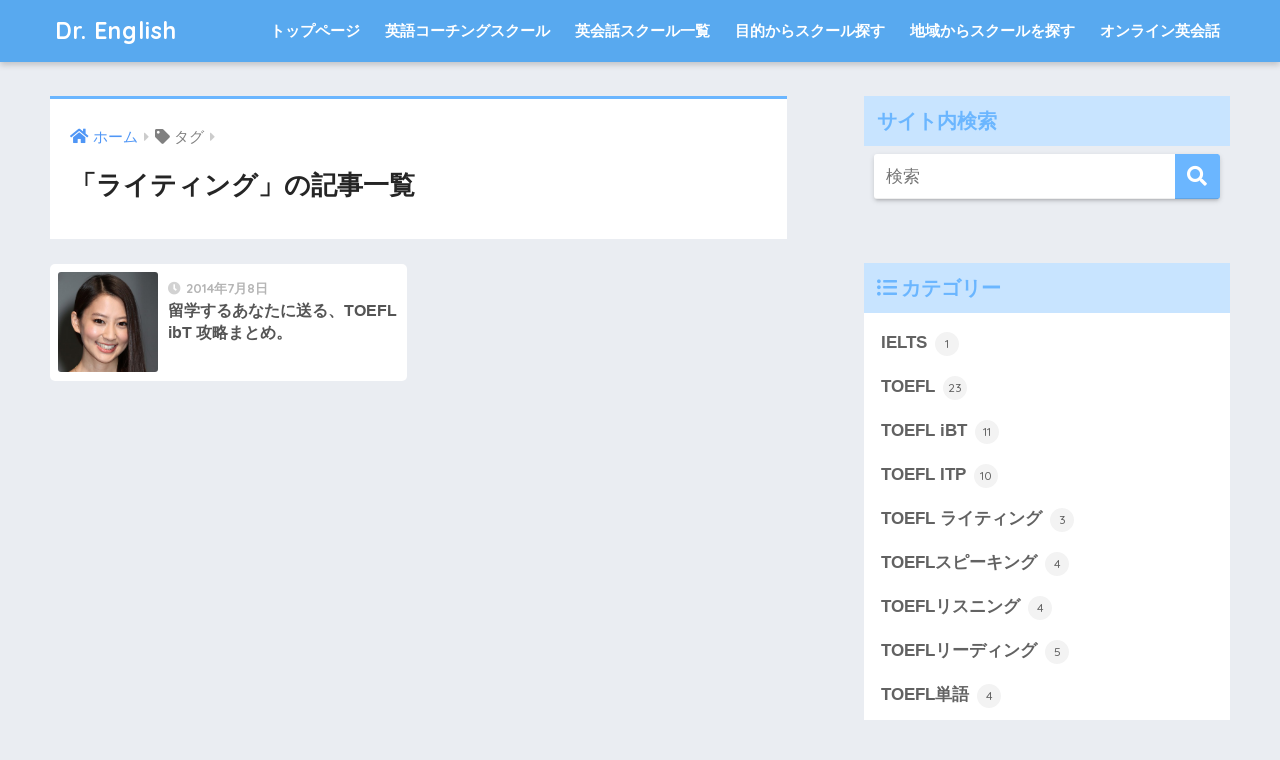

--- FILE ---
content_type: text/html; charset=UTF-8
request_url: https://cordialjp.com/tag/%E3%83%A9%E3%82%A4%E3%83%86%E3%82%A3%E3%83%B3%E3%82%B0/
body_size: 10573
content:




















































































































































































































































































































































































































































































































<!doctype html>
<html lang="ja">
<head>
  <meta charset="utf-8">
  <meta http-equiv="X-UA-Compatible" content="IE=edge">
  <meta name="HandheldFriendly" content="True">
  <meta name="MobileOptimized" content="320">
  <meta name="viewport" content="width=device-width, initial-scale=1, viewport-fit=cover"/>
  <meta name="msapplication-TileColor" content="#6bb6ff">
  <meta name="theme-color" content="#6bb6ff">
  <link rel="pingback" href="https://cordialjp.com/xmlrpc.php">
  <title>ライティング | Dr. English</title>

<!-- All In One SEO Pack 3.6.2[477,512] -->

<meta name="keywords"  content="toefl,ibt,攻略,listening,reading,speaking,toeflibt,writing,スピーキング,ライティング,リスニング,リーディング,攻略法" />

<script type="application/ld+json" class="aioseop-schema">{"@context":"https://schema.org","@graph":[{"@type":"Organization","@id":"https://cordialjp.com/#organization","url":"https://cordialjp.com/","name":"Dr. English ","sameAs":[]},{"@type":"WebSite","@id":"https://cordialjp.com/#website","url":"https://cordialjp.com/","name":"Dr. English ","publisher":{"@id":"https://cordialjp.com/#organization"}},{"@type":"CollectionPage","@id":"https://cordialjp.com/tag/%e3%83%a9%e3%82%a4%e3%83%86%e3%82%a3%e3%83%b3%e3%82%b0/#collectionpage","url":"https://cordialjp.com/tag/%e3%83%a9%e3%82%a4%e3%83%86%e3%82%a3%e3%83%b3%e3%82%b0/","inLanguage":"ja","name":"ライティング","isPartOf":{"@id":"https://cordialjp.com/#website"},"breadcrumb":{"@id":"https://cordialjp.com/tag/%e3%83%a9%e3%82%a4%e3%83%86%e3%82%a3%e3%83%b3%e3%82%b0/#breadcrumblist"}},{"@type":"BreadcrumbList","@id":"https://cordialjp.com/tag/%e3%83%a9%e3%82%a4%e3%83%86%e3%82%a3%e3%83%b3%e3%82%b0/#breadcrumblist","itemListElement":[{"@type":"ListItem","position":1,"item":{"@type":"WebPage","@id":"https://cordialjp.com/","url":"https://cordialjp.com/","name":"Dr. English "}},{"@type":"ListItem","position":2,"item":{"@type":"WebPage","@id":"https://cordialjp.com/tag/%e3%83%a9%e3%82%a4%e3%83%86%e3%82%a3%e3%83%b3%e3%82%b0/","url":"https://cordialjp.com/tag/%e3%83%a9%e3%82%a4%e3%83%86%e3%82%a3%e3%83%b3%e3%82%b0/","name":"ライティング"}}]}]}</script>
<link rel="canonical" href="https://cordialjp.com/tag/%e3%83%a9%e3%82%a4%e3%83%86%e3%82%a3%e3%83%b3%e3%82%b0/" />
			<script type="text/javascript" >
				window.ga=window.ga||function(){(ga.q=ga.q||[]).push(arguments)};ga.l=+new Date;
				ga('create', 'UA-42204754-1', 'auto');
				// Plugins
				
				ga('send', 'pageview');
			</script>
			<script async src="https://www.google-analytics.com/analytics.js"></script>
			<!-- All In One SEO Pack -->
<link rel='dns-prefetch' href='//ajax.googleapis.com' />
<link rel='dns-prefetch' href='//js.hs-scripts.com' />
<link rel='dns-prefetch' href='//fonts.googleapis.com' />
<link rel='dns-prefetch' href='//use.fontawesome.com' />
<link rel='dns-prefetch' href='//s.w.org' />
<link rel="alternate" type="application/rss+xml" title="Dr. English  &raquo; フィード" href="https://cordialjp.com/feed/" />
<link rel="alternate" type="application/rss+xml" title="Dr. English  &raquo; コメントフィード" href="https://cordialjp.com/comments/feed/" />
		<script type="text/javascript">
			window._wpemojiSettings = {"baseUrl":"https:\/\/s.w.org\/images\/core\/emoji\/12.0.0-1\/72x72\/","ext":".png","svgUrl":"https:\/\/s.w.org\/images\/core\/emoji\/12.0.0-1\/svg\/","svgExt":".svg","source":{"concatemoji":"https:\/\/cordialjp.com\/wp-includes\/js\/wp-emoji-release.min.js"}};
			!function(e,a,t){var n,r,o,i=a.createElement("canvas"),p=i.getContext&&i.getContext("2d");function s(e,t){var a=String.fromCharCode;p.clearRect(0,0,i.width,i.height),p.fillText(a.apply(this,e),0,0);e=i.toDataURL();return p.clearRect(0,0,i.width,i.height),p.fillText(a.apply(this,t),0,0),e===i.toDataURL()}function c(e){var t=a.createElement("script");t.src=e,t.defer=t.type="text/javascript",a.getElementsByTagName("head")[0].appendChild(t)}for(o=Array("flag","emoji"),t.supports={everything:!0,everythingExceptFlag:!0},r=0;r<o.length;r++)t.supports[o[r]]=function(e){if(!p||!p.fillText)return!1;switch(p.textBaseline="top",p.font="600 32px Arial",e){case"flag":return s([55356,56826,55356,56819],[55356,56826,8203,55356,56819])?!1:!s([55356,57332,56128,56423,56128,56418,56128,56421,56128,56430,56128,56423,56128,56447],[55356,57332,8203,56128,56423,8203,56128,56418,8203,56128,56421,8203,56128,56430,8203,56128,56423,8203,56128,56447]);case"emoji":return!s([55357,56424,55356,57342,8205,55358,56605,8205,55357,56424,55356,57340],[55357,56424,55356,57342,8203,55358,56605,8203,55357,56424,55356,57340])}return!1}(o[r]),t.supports.everything=t.supports.everything&&t.supports[o[r]],"flag"!==o[r]&&(t.supports.everythingExceptFlag=t.supports.everythingExceptFlag&&t.supports[o[r]]);t.supports.everythingExceptFlag=t.supports.everythingExceptFlag&&!t.supports.flag,t.DOMReady=!1,t.readyCallback=function(){t.DOMReady=!0},t.supports.everything||(n=function(){t.readyCallback()},a.addEventListener?(a.addEventListener("DOMContentLoaded",n,!1),e.addEventListener("load",n,!1)):(e.attachEvent("onload",n),a.attachEvent("onreadystatechange",function(){"complete"===a.readyState&&t.readyCallback()})),(n=t.source||{}).concatemoji?c(n.concatemoji):n.wpemoji&&n.twemoji&&(c(n.twemoji),c(n.wpemoji)))}(window,document,window._wpemojiSettings);
		</script>
		<style type="text/css">
img.wp-smiley,
img.emoji {
	display: inline !important;
	border: none !important;
	box-shadow: none !important;
	height: 1em !important;
	width: 1em !important;
	margin: 0 .07em !important;
	vertical-align: -0.1em !important;
	background: none !important;
	padding: 0 !important;
}
</style>
	<link rel='stylesheet' id='sng-stylesheet-css'  href='https://cordialjp.com/wp-content/themes/sango-theme/style.css?ver2_0_3' type='text/css' media='all' />
<link rel='stylesheet' id='sng-option-css'  href='https://cordialjp.com/wp-content/themes/sango-theme/entry-option.css?ver2_0_3' type='text/css' media='all' />
<link rel='stylesheet' id='sng-googlefonts-css'  href='https://fonts.googleapis.com/css?family=Quicksand%3A500%2C700&#038;display=swap' type='text/css' media='all' />
<link rel='stylesheet' id='sng-fontawesome-css'  href='https://use.fontawesome.com/releases/v5.11.2/css/all.css' type='text/css' media='all' />
<link rel='stylesheet' id='wp-block-library-css'  href='https://cordialjp.com/wp-includes/css/dist/block-library/style.min.css' type='text/css' media='all' />
<link rel='stylesheet' id='contact-form-7-css'  href='https://cordialjp.com/wp-content/plugins/contact-form-7/includes/css/styles.css' type='text/css' media='all' />
<link rel='stylesheet' id='sb-type-std-css'  href='https://cordialjp.com/wp-content/plugins/speech-bubble/css/sb-type-std.css' type='text/css' media='all' />
<link rel='stylesheet' id='sb-type-fb-css'  href='https://cordialjp.com/wp-content/plugins/speech-bubble/css/sb-type-fb.css' type='text/css' media='all' />
<link rel='stylesheet' id='sb-type-fb-flat-css'  href='https://cordialjp.com/wp-content/plugins/speech-bubble/css/sb-type-fb-flat.css' type='text/css' media='all' />
<link rel='stylesheet' id='sb-type-ln-css'  href='https://cordialjp.com/wp-content/plugins/speech-bubble/css/sb-type-ln.css' type='text/css' media='all' />
<link rel='stylesheet' id='sb-type-ln-flat-css'  href='https://cordialjp.com/wp-content/plugins/speech-bubble/css/sb-type-ln-flat.css' type='text/css' media='all' />
<link rel='stylesheet' id='sb-type-pink-css'  href='https://cordialjp.com/wp-content/plugins/speech-bubble/css/sb-type-pink.css' type='text/css' media='all' />
<link rel='stylesheet' id='sb-type-rtail-css'  href='https://cordialjp.com/wp-content/plugins/speech-bubble/css/sb-type-rtail.css' type='text/css' media='all' />
<link rel='stylesheet' id='sb-type-drop-css'  href='https://cordialjp.com/wp-content/plugins/speech-bubble/css/sb-type-drop.css' type='text/css' media='all' />
<link rel='stylesheet' id='sb-type-think-css'  href='https://cordialjp.com/wp-content/plugins/speech-bubble/css/sb-type-think.css' type='text/css' media='all' />
<link rel='stylesheet' id='sb-no-br-css'  href='https://cordialjp.com/wp-content/plugins/speech-bubble/css/sb-no-br.css' type='text/css' media='all' />
<link rel='stylesheet' id='toc-screen-css'  href='https://cordialjp.com/wp-content/plugins/table-of-contents-plus/screen.min.css' type='text/css' media='all' />
<link rel='stylesheet' id='wpccp-css'  href='https://cordialjp.com/wp-content/plugins/wp-content-copy-protection/assets/css/style.min.css' type='text/css' media='all' />
<link rel='stylesheet' id='wordpress-popular-posts-css-css'  href='https://cordialjp.com/wp-content/plugins/wordpress-popular-posts/assets/css/wpp.css' type='text/css' media='all' />
<link rel='stylesheet' id='amazonjs-css'  href='https://cordialjp.com/wp-content/plugins/amazonjs/css/amazonjs.css' type='text/css' media='all' />
<link rel='stylesheet' id='tablepress-default-css'  href='https://cordialjp.com/wp-content/plugins/tablepress/css/default.min.css' type='text/css' media='all' />
<script type='text/javascript' src='https://ajax.googleapis.com/ajax/libs/jquery/2.2.4/jquery.min.js'></script>
<script type='text/javascript'>
/* <![CDATA[ */
var wpp_params = {"sampling_active":"0","sampling_rate":"100","ajax_url":"https:\/\/cordialjp.com\/wp-json\/wordpress-popular-posts\/v1\/popular-posts","ID":"","token":"8daba05bb0","debug":""};
/* ]]> */
</script>
<script type='text/javascript' src='https://cordialjp.com/wp-content/plugins/wordpress-popular-posts/assets/js/wpp-5.0.0.min.js'></script>
<link rel='https://api.w.org/' href='https://cordialjp.com/wp-json/' />
<link rel="EditURI" type="application/rsd+xml" title="RSD" href="https://cordialjp.com/xmlrpc.php?rsd" />
			<!-- DO NOT COPY THIS SNIPPET! Start of Page Analytics Tracking for HubSpot WordPress plugin v7.35.1-->
			<script type="text/javascript">
				var _hsq = _hsq || [];
				_hsq.push(["setContentType", "listing-page"]);
			</script>
			<!-- DO NOT COPY THIS SNIPPET! End of Page Analytics Tracking for HubSpot WordPress plugin -->
						<script>
				(function() {
					var formObjects = [];
					window.hbsptReady = function(formObject) {
						if (!formObject) {
							for (var i in formObjects) {
								hbspt.forms.create(formObjects[i]);
							};
							formObjects = [];
						} else {
							formObjects.push(formObject);
						}
					};
				})();
			</script>
		<meta name="robots" content="noindex,follow" /><meta property="og:title" content="ライティング" />
<meta property="og:description" content="" />
<meta property="og:type" content="article" />
<meta property="og:url" content="https://cordialjp.com/toefl/ruriko_study/" />
<meta property="og:image" content="https://cordialjp.com/wp-content/themes/sango-theme/library/images/default.jpg" />
<meta name="thumbnail" content="https://cordialjp.com/wp-content/themes/sango-theme/library/images/default.jpg" />
<meta property="og:site_name" content="Dr. English " />
<meta name="twitter:card" content="summary_large_image" />
<style> a{color:#4f96f6}.main-c, .has-sango-main-color{color:#6bb6ff}.main-bc, .has-sango-main-background-color{background-color:#6bb6ff}.main-bdr, #inner-content .main-bdr{border-color:#6bb6ff}.pastel-c, .has-sango-pastel-color{color:#c8e4ff}.pastel-bc, .has-sango-pastel-background-color, #inner-content .pastel-bc{background-color:#c8e4ff}.accent-c, .has-sango-accent-color{color:#ffb36b}.accent-bc, .has-sango-accent-background-color{background-color:#ffb36b}.header, #footer-menu, .drawer__title{background-color:#58a9ef}#logo a{color:#FFF}.desktop-nav li a , .mobile-nav li a, #footer-menu a, #drawer__open, .header-search__open, .copyright, .drawer__title{color:#FFF}.drawer__title .close span, .drawer__title .close span:before{background:#FFF}.desktop-nav li:after{background:#FFF}.mobile-nav .current-menu-item{border-bottom-color:#FFF}.widgettitle{color:#6bb6ff;background-color:#c8e4ff}.footer{background-color:#e0e4eb}.footer, .footer a, .footer .widget ul li a{color:#3c3c3c}#toc_container .toc_title, .entry-content .ez-toc-title-container, #footer_menu .raised, .pagination a, .pagination span, #reply-title:before, .entry-content blockquote:before, .main-c-before li:before, .main-c-b:before{color:#6bb6ff}#searchsubmit, #toc_container .toc_title:before, .ez-toc-title-container:before, .cat-name, .pre_tag > span, .pagination .current, #submit, .withtag_list > span, .main-bc-before li:before{background-color:#6bb6ff}#toc_container, #ez-toc-container, h3, .li-mainbdr ul, .li-mainbdr ol{border-color:#6bb6ff}.search-title i, .acc-bc-before li:before{background:#ffb36b}.li-accentbdr ul, .li-accentbdr ol{border-color:#ffb36b}.pagination a:hover, .li-pastelbc ul, .li-pastelbc ol{background:#c8e4ff}body{font-size:100%}@media only screen and (min-width:481px){body{font-size:107%}}@media only screen and (min-width:1030px){body{font-size:107%}}.totop{background:#5ba9f7}.header-info a{color:#FFF;background:linear-gradient(95deg, #738bff, #85e3ec)}.fixed-menu ul{background:#FFF}.fixed-menu a{color:#a2a7ab}.fixed-menu .current-menu-item a, .fixed-menu ul li a.active{color:#6bb6ff}.post-tab{background:#FFF}.post-tab > div{color:#a7a7a7}.post-tab > div.tab-active{background:linear-gradient(45deg, #bdb9ff, #67b8ff)}body{font-family:"Helvetica", "Arial", "Hiragino Kaku Gothic ProN", "Hiragino Sans", YuGothic, "Yu Gothic", "メイリオ", Meiryo, sans-serif;}.dfont{font-family:"Quicksand","Helvetica", "Arial", "Hiragino Kaku Gothic ProN", "Hiragino Sans", YuGothic, "Yu Gothic", "メイリオ", Meiryo, sans-serif;}</style>
<div align="center">
	<noscript>
		<div style="position:fixed; top:0px; left:0px; z-index:3000; height:100%; width:100%; background-color:#FFFFFF">
			<br/><br/>
			<div style="font-family: Tahoma; font-size: 14px; background-color:#FFFFCC; border: 1pt solid Black; padding: 10pt;">
				Sorry, you have Javascript Disabled! To see this page as it is meant to appear, please enable your Javascript! See instructions <a href="http://www.enable-javascript.com/">here</a>
			</div>
		</div>
	</noscript>
</div>
</head>
<body class="archive tag tag-163 fa5">
  <div id="container">
    <header class="header">
            <div id="inner-header" class="wrap cf">
    <div id="logo" class="header-logo h1 dfont">
    <a href="https://cordialjp.com" class="header-logo__link">
            Dr. English     </a>
  </div>
  <div class="header-search">
      <label class="header-search__open" for="header-search-input"><i class="fas fa-search"></i></label>
    <input type="checkbox" class="header-search__input" id="header-search-input" onclick="document.querySelector('.header-search__modal .searchform__input').focus()">
  <label class="header-search__close" for="header-search-input"></label>
  <div class="header-search__modal">
    <form role="search" method="get" id="searchform" class="searchform" action="https://cordialjp.com/">
  <div>
    <input type="search" id="s" class="searchform__input" name="s" value="" placeholder="検索" />
    <button type="submit" id="searchsubmit" class="searchform__submit"><i class="fas fa-search"></i></button>
  </div>
</form>  </div>
</div>  <nav class="desktop-nav clearfix"><ul id="menu-gnav" class="menu"><li id="menu-item-137" class="menu-item menu-item-type-custom menu-item-object-custom menu-item-home menu-item-137"><a href="http://cordialjp.com/">トップページ</a></li>
<li id="menu-item-3214" class="menu-item menu-item-type-taxonomy menu-item-object-category menu-item-3214"><a href="https://cordialjp.com/category/english-coaching/">英語コーチングスクール</a></li>
<li id="menu-item-2356" class="menu-item menu-item-type-taxonomy menu-item-object-category menu-item-2356"><a href="https://cordialjp.com/category/english-school/">英会話スクール一覧</a></li>
<li id="menu-item-3088" class="menu-item menu-item-type-taxonomy menu-item-object-category menu-item-3088"><a href="https://cordialjp.com/category/english-object/">目的からスクール探す</a></li>
<li id="menu-item-2357" class="menu-item menu-item-type-taxonomy menu-item-object-category menu-item-2357"><a href="https://cordialjp.com/category/area/">地域からスクールを探す</a></li>
<li id="menu-item-2327" class="menu-item menu-item-type-taxonomy menu-item-object-category menu-item-has-children menu-item-2327"><a href="https://cordialjp.com/category/online-english/">オンライン英会話</a>
<ul class="sub-menu">
	<li id="menu-item-2367" class="menu-item menu-item-type-taxonomy menu-item-object-category menu-item-2367"><a href="https://cordialjp.com/category/online-english/cutomer-voice/">口コミから探す</a></li>
	<li id="menu-item-2364" class="menu-item menu-item-type-taxonomy menu-item-object-category menu-item-2364"><a href="https://cordialjp.com/category/online-english/object/">目的別に探す</a></li>
</ul>
</li>
</ul></nav></div>
    </header>
      <div id="content">
    <div id="inner-content" class="wrap cf">
      <main id="main" class="m-all t-2of3 d-5of7 cf" role="main">
        <div id="archive_header" class="archive-header main-bdr">
  <nav id="breadcrumb" class="breadcrumb"><ul itemscope itemtype="http://schema.org/BreadcrumbList"><li itemprop="itemListElement" itemscope itemtype="http://schema.org/ListItem"><a href="https://cordialjp.com" itemprop="item"><span itemprop="name">ホーム</span></a><meta itemprop="position" content="1" /></li><li><i class="fa fa-tag"></i> タグ</li></ul></nav>      <h1>
      「ライティング」の記事一覧    </h1>
    </div>    <div class="sidelong cf">
        <article class="sidelong__article">
    <a class="sidelong__link" href="https://cordialjp.com/toefl/ruriko_study/">
      <p class="sidelong__img">
        <img src="https://cordialjp.com/wp-content/uploads/2014/07/9c2b0b3a312209064afb420635776267.png" alt="留学するあなたに送る、TOEFL ibT 攻略まとめ。" >
      </p>
      <div class="sidelong__article-info">
        <time class="pubdate entry-time dfont" itemprop="datePublished" datetime="2014-07-08">2014年7月8日</time>        <h2>留学するあなたに送る、TOEFL ibT 攻略まとめ。</h2>
      </div>
    </a>
      </article>
    </div>
      </main>
        <div id="sidebar1" class="sidebar m-all t-1of3 d-2of7 last-col cf" role="complementary">
    <aside class="insidesp">
              <div id="notfix" class="normal-sidebar">
          <div id="search-5" class="widget widget_search"><h4 class="widgettitle dfont has-fa-before">サイト内検索</h4><form role="search" method="get" id="searchform" class="searchform" action="https://cordialjp.com/">
  <div>
    <input type="search" id="s" class="searchform__input" name="s" value="" placeholder="検索" />
    <button type="submit" id="searchsubmit" class="searchform__submit"><i class="fas fa-search"></i></button>
  </div>
</form></div><div id="categories-2" class="widget widget_categories"><h4 class="widgettitle dfont has-fa-before">カテゴリー</h4>		<ul>
				<li class="cat-item cat-item-142"><a href="https://cordialjp.com/category/ielts/">IELTS <span class="entry-count dfont">1</span></a>
</li>
	<li class="cat-item cat-item-52"><a href="https://cordialjp.com/category/toefl/">TOEFL <span class="entry-count dfont">23</span></a>
</li>
	<li class="cat-item cat-item-144"><a href="https://cordialjp.com/category/toefl/toefl-ibt/">TOEFL iBT <span class="entry-count dfont">11</span></a>
</li>
	<li class="cat-item cat-item-116"><a href="https://cordialjp.com/category/toefl-itp/">TOEFL ITP <span class="entry-count dfont">10</span></a>
</li>
	<li class="cat-item cat-item-98"><a href="https://cordialjp.com/category/toefl/writing/">TOEFL ライティング <span class="entry-count dfont">3</span></a>
</li>
	<li class="cat-item cat-item-95"><a href="https://cordialjp.com/category/toefl/speaking/">TOEFLスピーキング <span class="entry-count dfont">4</span></a>
</li>
	<li class="cat-item cat-item-97"><a href="https://cordialjp.com/category/toefl/listhening/">TOEFLリスニング <span class="entry-count dfont">4</span></a>
</li>
	<li class="cat-item cat-item-91"><a href="https://cordialjp.com/category/toefl/reading/">TOEFLリーディング <span class="entry-count dfont">5</span></a>
</li>
	<li class="cat-item cat-item-93"><a href="https://cordialjp.com/category/toefl/words/">TOEFL単語 <span class="entry-count dfont">4</span></a>
</li>
	<li class="cat-item cat-item-145"><a href="https://cordialjp.com/category/toefl/grammer/">TOEFL文法 <span class="entry-count dfont">1</span></a>
</li>
	<li class="cat-item cat-item-333"><a href="https://cordialjp.com/category/area/">エリア別英会話スクール <span class="entry-count dfont">3</span></a>
</li>
	<li class="cat-item cat-item-331"><a href="https://cordialjp.com/category/online-english/">オンライン英会話 <span class="entry-count dfont">18</span></a>
</li>
	<li class="cat-item cat-item-337"><a href="https://cordialjp.com/category/shane/">シェーン英会話スクール <span class="entry-count dfont">29</span></a>
</li>
	<li class="cat-item cat-item-336"><a href="https://cordialjp.com/category/online-english/cutomer-voice/">口コミから探す <span class="entry-count dfont">5</span></a>
</li>
	<li class="cat-item cat-item-64"><a href="https://cordialjp.com/category/story/">留学体験談 <span class="entry-count dfont">3</span></a>
</li>
	<li class="cat-item cat-item-335"><a href="https://cordialjp.com/category/online-english/object/">目的別に探す <span class="entry-count dfont">16</span></a>
</li>
	<li class="cat-item cat-item-88"><a href="https://cordialjp.com/category/short-ryugaku/">短期留学 <span class="entry-count dfont">1</span></a>
</li>
	<li class="cat-item cat-item-332"><a href="https://cordialjp.com/category/english-school/">英会話スクール一覧 <span class="entry-count dfont">8</span></a>
</li>
	<li class="cat-item cat-item-354"><a href="https://cordialjp.com/category/english-coaching/">英語コーチングスクール <span class="entry-count dfont">19</span></a>
</li>
	<li class="cat-item cat-item-89"><a href="https://cordialjp.com/category/long-study/">長期留学 <span class="entry-count dfont">3</span></a>
</li>
		</ul>
			</div>
<div id="wpp-2" class="widget popular-posts">
<h4 class="widgettitle dfont has-fa-before">今週の人気記事ランキング</h4>
<!-- WordPress Popular Posts -->

<ul class="wpp-list wpp-list-with-thumbnails">
<li>
<a href="https://cordialjp.com/english-coaching/progrit_book1/" title="『英語学習2.0』 岡田祥吾著を本気で書評①/プログリット(PROGRIT)" target="_blank"><img data-img-src="https://cordialjp.com/wp-content/uploads/wordpress-popular-posts/3359-first_image-100x100.jpeg" width="100" height="100" alt="『英語学習2.0』 岡田祥吾著の書評①の中身表紙" class="wpp-thumbnail wpp_first_image wpp-lazyload wpp_cached_thumb" /></a>
<a href="https://cordialjp.com/english-coaching/progrit_book1/" title="『英語学習2.0』 岡田祥吾著を本気で書評①/プログリット(PROGRIT)" class="wpp-post-title" target="_blank">『英語学習2.0』 岡田祥吾著を本気で書評①/プログリット(PROGRIT)...</a>
</li>
<li>
<a href="https://cordialjp.com/toefl-itp/550/" title="独学で400点からTOEFL ITP550点への勉強法" target="_blank"><img data-img-src="https://cordialjp.com/wp-content/uploads/wordpress-popular-posts/810-first_image-100x100.jpeg" width="100" height="100" alt="b_47487506" class="wpp-thumbnail wpp_first_image wpp-lazyload wpp_cached_thumb" /></a>
<a href="https://cordialjp.com/toefl-itp/550/" title="独学で400点からTOEFL ITP550点への勉強法" class="wpp-post-title" target="_blank">独学で400点からTOEFL ITP550点への勉強法...</a>
</li>
<li>
<a href="https://cordialjp.com/toefl/howtostudy/" title="庶民のTOEFL iBT 独学勉強法～１ヵ月で100点突破する対策メソッド～" target="_blank"><img data-img-src="https://cordialjp.com/wp-content/uploads/wordpress-popular-posts/347-first_image-100x100.jpg" width="100" height="100" alt="%e3%82%b9%e3%82%af%e3%83%aa%e3%83%bc%e3%83%b3%e3%82%b7%e3%83%a7%e3%83%83%e3%83%88-2016-11-22-9-15-07" class="wpp-thumbnail wpp_first_image wpp-lazyload wpp_cached_thumb" /></a>
<a href="https://cordialjp.com/toefl/howtostudy/" title="庶民のTOEFL iBT 独学勉強法～１ヵ月で100点突破する対策メソッド～" class="wpp-post-title" target="_blank">庶民のTOEFL iBT 独学勉強法～１ヵ月で100点突破する対策メソッド～...</a>
</li>
<li>
<a href="https://cordialjp.com/english-coaching/toraiz/" title="トライズ(TORAIZ)の口コミや評判は？アラサー商社マン感激の内容を徹底調査" target="_blank"><img data-img-src="https://cordialjp.com/wp-content/uploads/wordpress-popular-posts/3639-first_image-100x100.jpg" width="100" height="100" alt="トライズ1000時間学習　理由１" class="wpp-thumbnail wpp_first_image wpp-lazyload wpp_cached_thumb" /></a>
<a href="https://cordialjp.com/english-coaching/toraiz/" title="トライズ(TORAIZ)の口コミや評判は？アラサー商社マン感激の内容を徹底調査" class="wpp-post-title" target="_blank">トライズ(TORAIZ)の口コミや評判は？アラサー商社マン感激の内容を徹底調査...</a>
</li>
<li>
<a href="https://cordialjp.com/toefl-itp/600/" title="TOEFL ITP 600点までの、いらない対策、いる対策。" target="_blank"><img data-img-src="https://cordialjp.com/wp-content/uploads/wordpress-popular-posts/1510-first_image-100x100.jpeg" width="100" height="100" alt="はじめにやる事" class="wpp-thumbnail wpp_first_image wpp-lazyload wpp_cached_thumb" /></a>
<a href="https://cordialjp.com/toefl-itp/600/" title="TOEFL ITP 600点までの、いらない対策、いる対策。" class="wpp-post-title" target="_blank">TOEFL ITP 600点までの、いらない対策、いる対策。...</a>
</li>
<li>
<a href="https://cordialjp.com/toefl/mazuro/" title="伝説の偉人が教えてくれた、英語の勉強に必要な欲求五段階説" target="_blank"><img data-img-src="https://cordialjp.com/wp-content/uploads/wordpress-popular-posts/1177-first_image-100x100.gif" width="100" height="100" alt="マズローの欲求５段階説" class="wpp-thumbnail wpp_first_image wpp-lazyload wpp_cached_thumb" /></a>
<a href="https://cordialjp.com/toefl/mazuro/" title="伝説の偉人が教えてくれた、英語の勉強に必要な欲求五段階説" class="wpp-post-title" target="_blank">伝説の偉人が教えてくれた、英語の勉強に必要な欲求五段階説...</a>
</li>
<li>
<a href="https://cordialjp.com/toefl-itp/grammer/" title="TOEFL ITP勉強法 -１ヶ月でできる文法対策と参考-" target="_blank"><img data-img-src="https://cordialjp.com/wp-content/uploads/wordpress-popular-posts/852-first_image-100x100.jpg" width="100" height="100" alt="TOEFL何したらいいの？" class="wpp-thumbnail wpp_first_image wpp-lazyload wpp_cached_thumb" /></a>
<a href="https://cordialjp.com/toefl-itp/grammer/" title="TOEFL ITP勉強法 -１ヶ月でできる文法対策と参考-" class="wpp-post-title" target="_blank">TOEFL ITP勉強法 -１ヶ月でできる文法対策と参考-...</a>
</li>
<li>
<a href="https://cordialjp.com/toefl-itp/word/" target="_blank"><img data-img-src="https://cordialjp.com/wp-content/uploads/wordpress-popular-posts/847-first_image-100x100.png" width="100" height="100" alt="TOEFL成績" class="wpp-thumbnail wpp_first_image wpp-lazyload wpp_cached_thumb" /></a>
<a href="https://cordialjp.com/toefl-itp/word/" class="wpp-post-title" target="_blank">TOEFL ITP勉強法 -単語対策-</a>
</li>
<li>
<a href="https://cordialjp.com/toefl/world_score/" title="【最新版】世界の言語別、TOEFLスコアランキング" target="_blank"><img data-img-src="https://cordialjp.com/wp-content/uploads/wordpress-popular-posts/1530-first_image-100x100.gif" width="100" height="100" alt="トーフル世界ランキング" class="wpp-thumbnail wpp_first_image wpp-lazyload wpp_cached_thumb" /></a>
<a href="https://cordialjp.com/toefl/world_score/" title="【最新版】世界の言語別、TOEFLスコアランキング" class="wpp-post-title" target="_blank">【最新版】世界の言語別、TOEFLスコアランキング...</a>
</li>
<li>
<a href="https://cordialjp.com/toefl/listhening/" title="TOEFL iBTリスニング勉強法~１ヶ月で80点とるための対策~" target="_blank"><img data-img-src="https://cordialjp.com/wp-content/uploads/wordpress-popular-posts/441-first_image-100x100.jpg" width="100" height="100" alt="h" class="wpp-thumbnail wpp_first_image wpp-lazyload wpp_cached_thumb" /></a>
<a href="https://cordialjp.com/toefl/listhening/" title="TOEFL iBTリスニング勉強法~１ヶ月で80点とるための対策~" class="wpp-post-title" target="_blank">TOEFL iBTリスニング勉強法~１ヶ月で80点とるための対策~...</a>
</li>
</ul>

</div>
<div id="tag_cloud-2" class="widget widget_tag_cloud"><h4 class="widgettitle dfont has-fa-before">タグ一覧</h4><div class="tagcloud"><a href="https://cordialjp.com/tag/60/" class="tag-cloud-link tag-link-326 tag-link-position-1" style="font-size: 8pt;" aria-label="60 (1個の項目)">60</a>
<a href="https://cordialjp.com/tag/500/" class="tag-cloud-link tag-link-329 tag-link-position-2" style="font-size: 8pt;" aria-label="500 (1個の項目)">500</a>
<a href="https://cordialjp.com/tag/bcf/" class="tag-cloud-link tag-link-80 tag-link-position-3" style="font-size: 12.038461538462pt;" aria-label="BCF (3個の項目)">BCF</a>
<a href="https://cordialjp.com/tag/ibt/" class="tag-cloud-link tag-link-96 tag-link-position-4" style="font-size: 14.461538461538pt;" aria-label="iBT (5個の項目)">iBT</a>
<a href="https://cordialjp.com/tag/itp/" class="tag-cloud-link tag-link-102 tag-link-position-5" style="font-size: 15.403846153846pt;" aria-label="itp (6個の項目)">itp</a>
<a href="https://cordialjp.com/tag/lacf/" class="tag-cloud-link tag-link-83 tag-link-position-6" style="font-size: 8pt;" aria-label="LACF (1個の項目)">LACF</a>
<a href="https://cordialjp.com/tag/listening/" class="tag-cloud-link tag-link-215 tag-link-position-7" style="font-size: 10.423076923077pt;" aria-label="Listening (2個の項目)">Listening</a>
<a href="https://cordialjp.com/tag/reading/" class="tag-cloud-link tag-link-92 tag-link-position-8" style="font-size: 10.423076923077pt;" aria-label="reading (2個の項目)">reading</a>
<a href="https://cordialjp.com/tag/speaking/" class="tag-cloud-link tag-link-216 tag-link-position-9" style="font-size: 10.423076923077pt;" aria-label="speaking (2個の項目)">speaking</a>
<a href="https://cordialjp.com/tag/ted/" class="tag-cloud-link tag-link-174 tag-link-position-10" style="font-size: 12.038461538462pt;" aria-label="TED (3個の項目)">TED</a>
<a href="https://cordialjp.com/tag/toefl/" class="tag-cloud-link tag-link-295 tag-link-position-11" style="font-size: 22pt;" aria-label="TOEFL (21個の項目)">TOEFL</a>
<a href="https://cordialjp.com/tag/toefl%e3%83%9c%e3%82%ad%e3%83%a3%e3%83%96%e3%83%a9%e3%83%aa%e3%83%bc/" class="tag-cloud-link tag-link-301 tag-link-position-12" style="font-size: 8pt;" aria-label="TOEFLボキャブラリー (1個の項目)">TOEFLボキャブラリー</a>
<a href="https://cordialjp.com/tag/toefl%e3%83%a9%e3%82%a4%e3%83%86%e3%82%a3%e3%83%b3%e3%82%b0/" class="tag-cloud-link tag-link-304 tag-link-position-13" style="font-size: 8pt;" aria-label="TOEFLライティング (1個の項目)">TOEFLライティング</a>
<a href="https://cordialjp.com/tag/toefl%e3%83%aa%e3%82%b9%e3%83%8b%e3%83%b3%e3%82%b0/" class="tag-cloud-link tag-link-303 tag-link-position-14" style="font-size: 8pt;" aria-label="TOEFLリスニング (1個の項目)">TOEFLリスニング</a>
<a href="https://cordialjp.com/tag/toefl%e3%83%aa%e3%83%bc%e3%83%87%e3%82%a3%e3%83%b3%e3%82%b0/" class="tag-cloud-link tag-link-300 tag-link-position-15" style="font-size: 8pt;" aria-label="TOEFLリーディング (1個の項目)">TOEFLリーディング</a>
<a href="https://cordialjp.com/tag/pickup/" class="tag-cloud-link tag-link-325 tag-link-position-16" style="font-size: 16.076923076923pt;" aria-label="おすすめ (7個の項目)">おすすめ</a>
<a href="https://cordialjp.com/tag/%e3%82%a4%e3%82%ae%e3%83%aa%e3%82%b9/" class="tag-cloud-link tag-link-119 tag-link-position-17" style="font-size: 10.423076923077pt;" aria-label="イギリス (2個の項目)">イギリス</a>
<a href="https://cordialjp.com/tag/%e3%82%a8%e3%83%b3%e3%82%b8%e3%83%8b%e3%82%a2/" class="tag-cloud-link tag-link-85 tag-link-position-18" style="font-size: 8pt;" aria-label="エンジニア (1個の項目)">エンジニア</a>
<a href="https://cordialjp.com/tag/%e3%82%b7%e3%82%a7%e3%83%bc%e3%83%b3%e8%8b%b1%e4%bc%9a%e8%a9%b1/" class="tag-cloud-link tag-link-339 tag-link-position-19" style="font-size: 13.384615384615pt;" aria-label="シェーン英会話 (4個の項目)">シェーン英会話</a>
<a href="https://cordialjp.com/tag/%e3%82%b9%e3%83%94%e3%83%bc%e3%82%ad%e3%83%b3%e3%82%b0/" class="tag-cloud-link tag-link-202 tag-link-position-20" style="font-size: 12.038461538462pt;" aria-label="スピーキング (3個の項目)">スピーキング</a>
<a href="https://cordialjp.com/tag/%e3%83%88%e3%83%95%e3%83%ab/" class="tag-cloud-link tag-link-200 tag-link-position-21" style="font-size: 10.423076923077pt;" aria-label="トフル (2個の項目)">トフル</a>
<a href="https://cordialjp.com/tag/%e3%83%88%e3%83%bc%e3%83%95%e3%83%ab/" class="tag-cloud-link tag-link-201 tag-link-position-22" style="font-size: 10.423076923077pt;" aria-label="トーフル (2個の項目)">トーフル</a>
<a href="https://cordialjp.com/tag/%e3%83%9c%e3%82%b9%e3%83%88%e3%83%b3%e3%82%ad%e3%83%a3%e3%83%aa%e3%82%a2%e3%83%95%e3%82%a9%e3%83%bc%e3%83%a9%e3%83%a0/" class="tag-cloud-link tag-link-146 tag-link-position-23" style="font-size: 13.384615384615pt;" aria-label="ボストンキャリアフォーラム (4個の項目)">ボストンキャリアフォーラム</a>
<a href="https://cordialjp.com/tag/%e3%83%aa%e3%82%b9%e3%83%8b%e3%83%b3%e3%82%b0/" class="tag-cloud-link tag-link-213 tag-link-position-24" style="font-size: 10.423076923077pt;" aria-label="リスニング (2個の項目)">リスニング</a>
<a href="https://cordialjp.com/tag/%e3%83%aa%e3%83%bc%e3%83%87%e3%82%a3%e3%83%b3%e3%82%b0/" class="tag-cloud-link tag-link-208 tag-link-position-25" style="font-size: 12.038461538462pt;" aria-label="リーディング (3個の項目)">リーディング</a>
<a href="https://cordialjp.com/tag/%e4%ba%ba%e7%94%9f/" class="tag-cloud-link tag-link-50 tag-link-position-26" style="font-size: 8pt;" aria-label="人生 (1個の項目)">人生</a>
<a href="https://cordialjp.com/tag/%e4%bd%93%e9%a8%93%e8%ab%87/" class="tag-cloud-link tag-link-40 tag-link-position-27" style="font-size: 8pt;" aria-label="体験談 (1個の項目)">体験談</a>
<a href="https://cordialjp.com/tag/%e5%86%85%e5%ae%9a/" class="tag-cloud-link tag-link-319 tag-link-position-28" style="font-size: 10.423076923077pt;" aria-label="内定 (2個の項目)">内定</a>
<a href="https://cordialjp.com/tag/%e5%8b%89%e5%bc%b7%e6%b3%95/" class="tag-cloud-link tag-link-46 tag-link-position-29" style="font-size: 17.961538461538pt;" aria-label="勉強法 (10個の項目)">勉強法</a>
<a href="https://cordialjp.com/tag/%e5%8d%98%e8%aa%9e/" class="tag-cloud-link tag-link-103 tag-link-position-30" style="font-size: 12.038461538462pt;" aria-label="単語 (3個の項目)">単語</a>
<a href="https://cordialjp.com/tag/%e5%8f%82%e8%80%83%e6%9b%b8/" class="tag-cloud-link tag-link-287 tag-link-position-31" style="font-size: 10.423076923077pt;" aria-label="参考書 (2個の項目)">参考書</a>
<a href="https://cordialjp.com/tag/%e5%af%be%e7%ad%96/" class="tag-cloud-link tag-link-239 tag-link-position-32" style="font-size: 13.384615384615pt;" aria-label="対策 (4個の項目)">対策</a>
<a href="https://cordialjp.com/tag/%e5%b0%b1%e6%b4%bb/" class="tag-cloud-link tag-link-82 tag-link-position-33" style="font-size: 8pt;" aria-label="就活 (1個の項目)">就活</a>
<a href="https://cordialjp.com/tag/%e5%b0%b1%e6%b4%bb%e7%94%9f/" class="tag-cloud-link tag-link-81 tag-link-position-34" style="font-size: 8pt;" aria-label="就活生 (1個の項目)">就活生</a>
<a href="https://cordialjp.com/tag/%e5%b0%b1%e8%81%b7%e6%b4%bb%e5%8b%95/" class="tag-cloud-link tag-link-86 tag-link-position-35" style="font-size: 8pt;" aria-label="就職活動 (1個の項目)">就職活動</a>
<a href="https://cordialjp.com/tag/%e6%94%bb%e7%95%a5/" class="tag-cloud-link tag-link-209 tag-link-position-36" style="font-size: 10.423076923077pt;" aria-label="攻略 (2個の項目)">攻略</a>
<a href="https://cordialjp.com/tag/%e6%96%87%e6%b3%95/" class="tag-cloud-link tag-link-104 tag-link-position-37" style="font-size: 10.423076923077pt;" aria-label="文法 (2個の項目)">文法</a>
<a href="https://cordialjp.com/tag/%e6%97%a5%e6%9c%ac/" class="tag-cloud-link tag-link-35 tag-link-position-38" style="font-size: 8pt;" aria-label="日本 (1個の項目)">日本</a>
<a href="https://cordialjp.com/tag/%e6%b4%be%e9%81%a3%e7%95%99%e5%ad%a6/" class="tag-cloud-link tag-link-100 tag-link-position-39" style="font-size: 10.423076923077pt;" aria-label="派遣留学 (2個の項目)">派遣留学</a>
<a href="https://cordialjp.com/tag/%e7%8b%ac%e5%ad%a6/" class="tag-cloud-link tag-link-115 tag-link-position-40" style="font-size: 10.423076923077pt;" aria-label="独学 (2個の項目)">独学</a>
<a href="https://cordialjp.com/tag/%e7%95%99%e5%ad%a6/" class="tag-cloud-link tag-link-22 tag-link-position-41" style="font-size: 12.038461538462pt;" aria-label="留学 (3個の項目)">留学</a>
<a href="https://cordialjp.com/tag/%e7%ad%91%e6%b3%a2%e5%a4%a7%e5%ad%a6/" class="tag-cloud-link tag-link-84 tag-link-position-42" style="font-size: 8pt;" aria-label="筑波大学 (1個の項目)">筑波大学</a>
<a href="https://cordialjp.com/tag/%e8%8b%b1%e4%bc%9a%e8%a9%b1%e3%82%b9%e3%82%af%e3%83%bc%e3%83%ab/" class="tag-cloud-link tag-link-338 tag-link-position-43" style="font-size: 14.461538461538pt;" aria-label="英会話スクール (5個の項目)">英会話スクール</a>
<a href="https://cordialjp.com/tag/%e8%8b%b1%e8%aa%9e/" class="tag-cloud-link tag-link-45 tag-link-position-44" style="font-size: 8pt;" aria-label="英語 (1個の項目)">英語</a>
<a href="https://cordialjp.com/tag/%e9%9d%92%e5%ad%a6/" class="tag-cloud-link tag-link-72 tag-link-position-45" style="font-size: 8pt;" aria-label="青学 (1個の項目)">青学</a></div>
</div>        </div>
                </aside>
  </div>
    </div>
  </div>
      <footer class="footer">
                <div id="footer-menu">
          <div>
            <a class="footer-menu__btn dfont" href="https://cordialjp.com/"><i class="fas fa-home"></i> HOME</a>
          </div>
          <nav>
                                  </nav>
          <p class="copyright dfont">
            &copy; 2026            Dr. English             All rights reserved.
          </p>
        </div>
      </footer>
    </div>
            <script type="text/javascript">
            (function(){
                document.addEventListener('DOMContentLoaded', function(){
                    let wpp_widgets = document.querySelectorAll('.popular-posts-sr');

                    if ( wpp_widgets ) {
                        for (let i = 0; i < wpp_widgets.length; i++) {
                            let wpp_widget = wpp_widgets[i];
                            WordPressPopularPosts.theme(wpp_widget);
                        }
                    }
                });
            })();
        </script>
                <script>
            var WPPImageObserver = null;

            function wpp_load_img(img) {
                if ( ! 'imgSrc' in img.dataset || ! img.dataset.imgSrc )
                    return;

                img.src = img.dataset.imgSrc;

                if ( 'imgSrcset' in img.dataset ) {
                    img.srcset = img.dataset.imgSrcset;
                    img.removeAttribute('data-img-srcset');
                }

                img.classList.remove('wpp-lazyload');
                img.removeAttribute('data-img-src');
                img.classList.add('wpp-lazyloaded');
            }

            function wpp_observe_imgs(){
                let wpp_images = document.querySelectorAll('img.wpp-lazyload'),
                    wpp_widgets = document.querySelectorAll('.popular-posts-sr');

                if ( wpp_images.length || wpp_widgets.length ) {
                    if ( 'IntersectionObserver' in window ) {
                        WPPImageObserver = new IntersectionObserver(function(entries, observer) {
                            entries.forEach(function(entry) {
                                if (entry.isIntersecting) {
                                    let img = entry.target;
                                    wpp_load_img(img);
                                    WPPImageObserver.unobserve(img);
                                }
                            });
                        });

                        if ( wpp_images.length ) {
                            wpp_images.forEach(function(image) {
                                WPPImageObserver.observe(image);
                            });
                        }

                        if ( wpp_widgets.length ) {
                            for (var i = 0; i < wpp_widgets.length; i++) {
                                let wpp_widget_images = wpp_widgets[i].querySelectorAll('img.wpp-lazyload');

                                if ( ! wpp_widget_images.length && wpp_widgets[i].shadowRoot ) {
                                    wpp_widget_images = wpp_widgets[i].shadowRoot.querySelectorAll('img.wpp-lazyload');
                                }

                                if ( wpp_widget_images.length ) {
                                    wpp_widget_images.forEach(function(image) {
                                        WPPImageObserver.observe(image);
                                    });
                                }
                            }
                        }
                    } /** Fallback for older browsers */
                    else {
                        if ( wpp_images.length ) {
                            for (var i = 0; i < wpp_images.length; i++) {
                                wpp_load_img(wpp_images[i]);
                                wpp_images[i].classList.remove('wpp-lazyloaded');
                            }
                        }

                        if ( wpp_widgets.length ) {
                            for (var j = 0; j < wpp_widgets.length; j++) {
                                let wpp_widget = wpp_widgets[j],
                                    wpp_widget_images = wpp_widget.querySelectorAll('img.wpp-lazyload');

                                if ( ! wpp_widget_images.length && wpp_widget.shadowRoot ) {
                                    wpp_widget_images = wpp_widget.shadowRoot.querySelectorAll('img.wpp-lazyload');
                                }

                                if ( wpp_widget_images.length ) {
                                    for (var k = 0; k < wpp_widget_images.length; k++) {
                                        wpp_load_img(wpp_widget_images[k]);
                                        wpp_widget_images[k].classList.remove('wpp-lazyloaded');
                                    }
                                }
                            }
                        }
                    }
                }
            }

            document.addEventListener('DOMContentLoaded', function() {
                wpp_observe_imgs();

                // When an ajaxified WPP widget loads,
                // Lazy load its images
                document.addEventListener('wpp-onload', function(){
                    wpp_observe_imgs();
                });
            });
        </script>
        <script type='text/javascript'>
/* <![CDATA[ */
var wpcf7 = {"apiSettings":{"root":"https:\/\/cordialjp.com\/wp-json\/contact-form-7\/v1","namespace":"contact-form-7\/v1"},"cached":"1"};
/* ]]> */
</script>
<script type='text/javascript' src='https://cordialjp.com/wp-content/plugins/contact-form-7/includes/js/scripts.js'></script>
<script type='text/javascript'>
/* <![CDATA[ */
var leadin_wordpress = {"userRole":"visitor","pageType":"archive","leadinPluginVersion":"7.35.1"};
/* ]]> */
</script>
<script async defer id="hs-script-loader" type='text/javascript' src='//js.hs-scripts.com/4957067.js?integration=WordPress'></script>
<script type='text/javascript'>
/* <![CDATA[ */
var tocplus = {"smooth_scroll":"1","visibility_show":"\u8868\u793a","visibility_hide":"\u975e\u8868\u793a","width":"Auto"};
/* ]]> */
</script>
<script type='text/javascript' src='https://cordialjp.com/wp-content/plugins/table-of-contents-plus/front.min.js'></script>
<script type='text/javascript'>
const wpccpMessage = '',wpccpPaste = '',wpccpUrl = 'https://cordialjp.com/wp-content/plugins/wp-content-copy-protection/';
</script>
<script type='text/javascript' src='https://cordialjp.com/wp-content/plugins/wp-content-copy-protection/assets/js/script.min.js'></script>
<script type='text/javascript' src='https://cordialjp.com/wp-content/plugins/lazy-load/js/jquery.sonar.min.js'></script>
<script type='text/javascript' src='https://cordialjp.com/wp-content/plugins/lazy-load/js/lazy-load.js'></script>
<script type='text/javascript' src='https://cordialjp.com/wp-includes/js/wp-embed.min.js'></script>
          </body>
</html>

<!--
Performance optimized by W3 Total Cache. Learn more: https://www.boldgrid.com/w3-total-cache/


Served from: cordialjp.com @ 2026-01-18 15:29:29 by W3 Total Cache
-->

--- FILE ---
content_type: text/plain
request_url: https://www.google-analytics.com/j/collect?v=1&_v=j102&a=101829656&t=pageview&_s=1&dl=https%3A%2F%2Fcordialjp.com%2Ftag%2F%25E3%2583%25A9%25E3%2582%25A4%25E3%2583%2586%25E3%2582%25A3%25E3%2583%25B3%25E3%2582%25B0%2F&ul=en-us%40posix&dt=%E3%83%A9%E3%82%A4%E3%83%86%E3%82%A3%E3%83%B3%E3%82%B0%20%7C%20Dr.%20English&sr=1280x720&vp=1280x720&_u=IEBAAEABAAAAACAAI~&jid=1491810976&gjid=1495547919&cid=212263759.1768717770&tid=UA-42204754-1&_gid=112180155.1768717770&_r=1&_slc=1&z=849600354
body_size: -450
content:
2,cG-B93L9ZYCPP